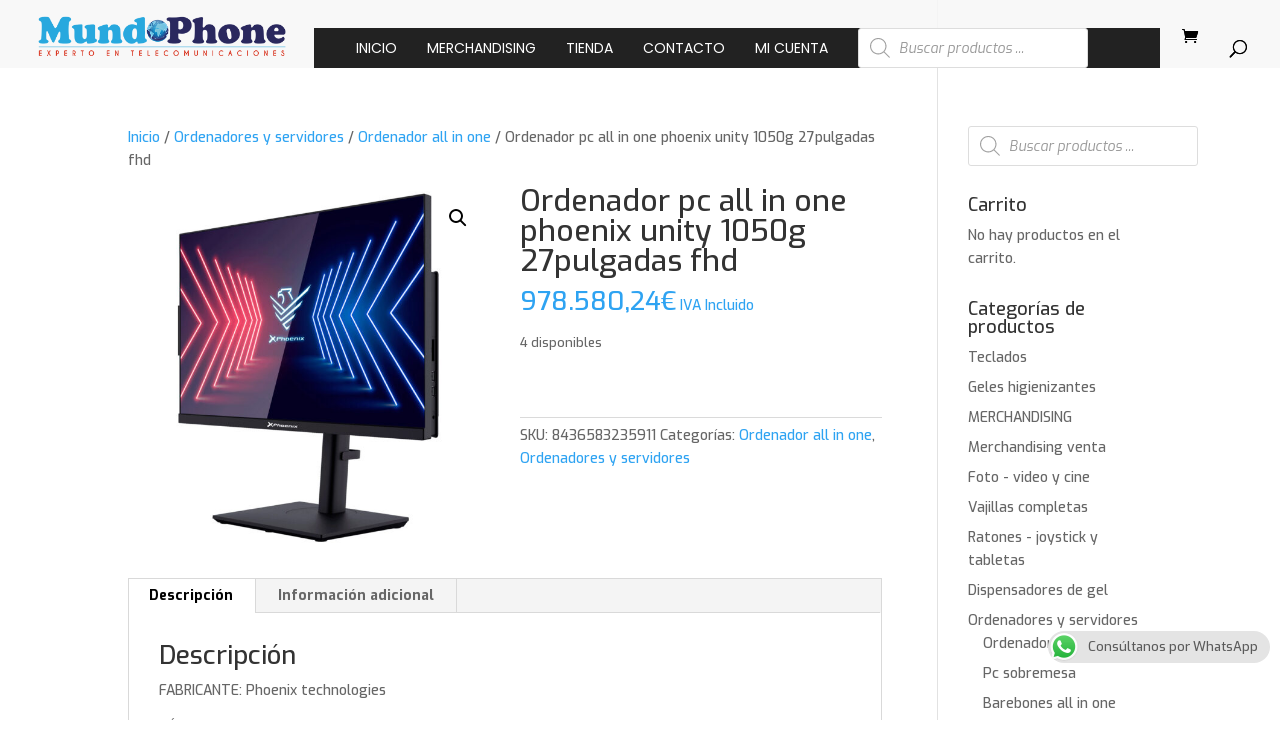

--- FILE ---
content_type: text/css
request_url: https://mundophone.es/wp-content/et-cache/102420/et-divi-dynamic-102420-late.css
body_size: 32
content:
@font-face{font-family:FontAwesome;font-style:normal;font-weight:400;font-display:block;src:url(//mundophone.es/wp-content/themes/Divi/core/admin/fonts/fontawesome/fa-regular-400.eot);src:url(//mundophone.es/wp-content/themes/Divi/core/admin/fonts/fontawesome/fa-regular-400.eot?#iefix) format("embedded-opentype"),url(//mundophone.es/wp-content/themes/Divi/core/admin/fonts/fontawesome/fa-regular-400.woff2) format("woff2"),url(//mundophone.es/wp-content/themes/Divi/core/admin/fonts/fontawesome/fa-regular-400.woff) format("woff"),url(//mundophone.es/wp-content/themes/Divi/core/admin/fonts/fontawesome/fa-regular-400.ttf) format("truetype"),url(//mundophone.es/wp-content/themes/Divi/core/admin/fonts/fontawesome/fa-regular-400.svg#fontawesome) format("svg")}@font-face{font-family:FontAwesome;font-style:normal;font-weight:900;font-display:block;src:url(//mundophone.es/wp-content/themes/Divi/core/admin/fonts/fontawesome/fa-solid-900.eot);src:url(//mundophone.es/wp-content/themes/Divi/core/admin/fonts/fontawesome/fa-solid-900.eot?#iefix) format("embedded-opentype"),url(//mundophone.es/wp-content/themes/Divi/core/admin/fonts/fontawesome/fa-solid-900.woff2) format("woff2"),url(//mundophone.es/wp-content/themes/Divi/core/admin/fonts/fontawesome/fa-solid-900.woff) format("woff"),url(//mundophone.es/wp-content/themes/Divi/core/admin/fonts/fontawesome/fa-solid-900.ttf) format("truetype"),url(//mundophone.es/wp-content/themes/Divi/core/admin/fonts/fontawesome/fa-solid-900.svg#fontawesome) format("svg")}@font-face{font-family:FontAwesome;font-style:normal;font-weight:400;font-display:block;src:url(//mundophone.es/wp-content/themes/Divi/core/admin/fonts/fontawesome/fa-brands-400.eot);src:url(//mundophone.es/wp-content/themes/Divi/core/admin/fonts/fontawesome/fa-brands-400.eot?#iefix) format("embedded-opentype"),url(//mundophone.es/wp-content/themes/Divi/core/admin/fonts/fontawesome/fa-brands-400.woff2) format("woff2"),url(//mundophone.es/wp-content/themes/Divi/core/admin/fonts/fontawesome/fa-brands-400.woff) format("woff"),url(//mundophone.es/wp-content/themes/Divi/core/admin/fonts/fontawesome/fa-brands-400.ttf) format("truetype"),url(//mundophone.es/wp-content/themes/Divi/core/admin/fonts/fontawesome/fa-brands-400.svg#fontawesome) format("svg")}
@font-face{font-family:ETmodules;font-display:block;src:url(//mundophone.es/wp-content/themes/Divi/core/admin/fonts/modules/all/modules.eot);src:url(//mundophone.es/wp-content/themes/Divi/core/admin/fonts/modules/all/modules.eot?#iefix) format("embedded-opentype"),url(//mundophone.es/wp-content/themes/Divi/core/admin/fonts/modules/all/modules.woff) format("woff"),url(//mundophone.es/wp-content/themes/Divi/core/admin/fonts/modules/all/modules.ttf) format("truetype"),url(//mundophone.es/wp-content/themes/Divi/core/admin/fonts/modules/all/modules.svg#ETmodules) format("svg");font-weight:400;font-style:normal}